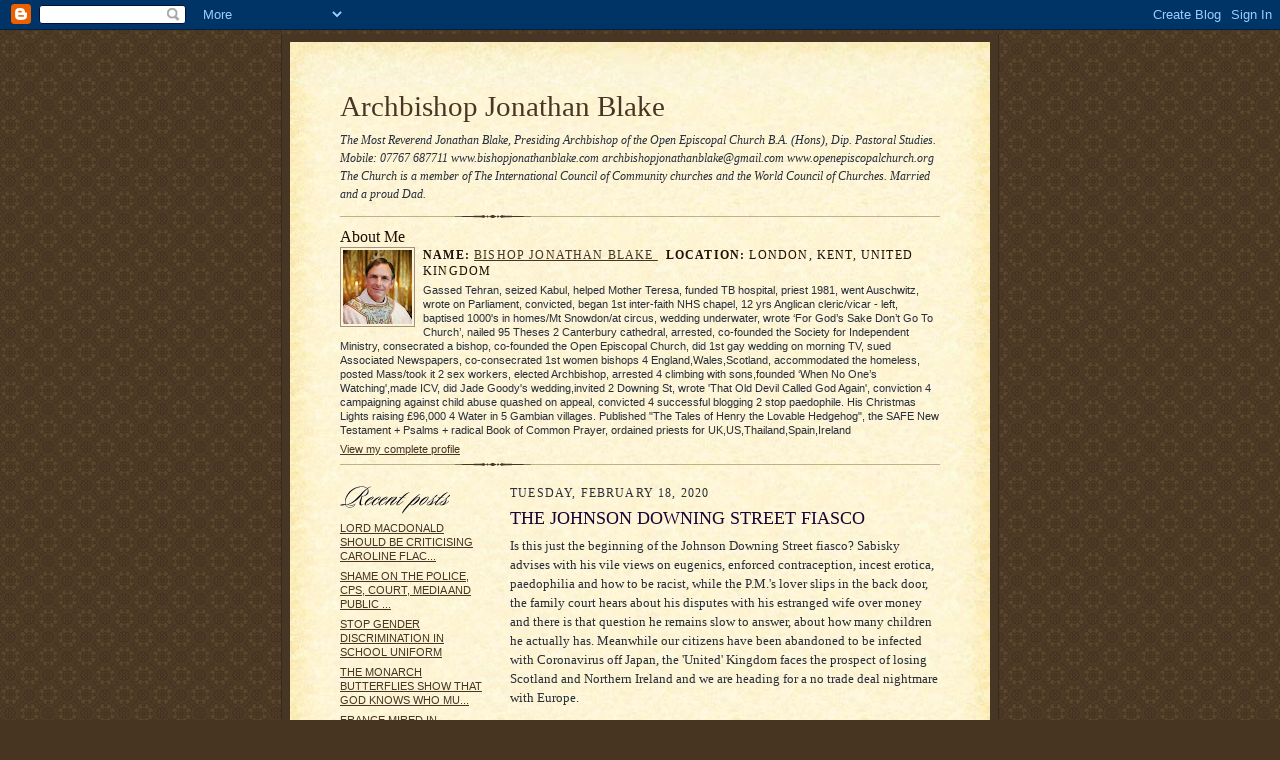

--- FILE ---
content_type: text/html; charset=UTF-8
request_url: https://bishopjonathanblake.blogspot.com/2020/02/the-johnson-downing-street-fiasco.html
body_size: 7968
content:
<!DOCTYPE html PUBLIC "-//W3C//DTD XHTML 1.0 Strict//EN" "http://www.w3.org/TR/xhtml1/DTD/xhtml1-strict.dtd">

<html xmlns="http://www.w3.org/1999/xhtml" xml:lang="en" lang="en">
<head>
  <title>Archbishop Jonathan Blake: THE JOHNSON DOWNING STREET FIASCO</title>

  <script type="text/javascript">(function() { (function(){function b(g){this.t={};this.tick=function(h,m,f){var n=f!=void 0?f:(new Date).getTime();this.t[h]=[n,m];if(f==void 0)try{window.console.timeStamp("CSI/"+h)}catch(q){}};this.getStartTickTime=function(){return this.t.start[0]};this.tick("start",null,g)}var a;if(window.performance)var e=(a=window.performance.timing)&&a.responseStart;var p=e>0?new b(e):new b;window.jstiming={Timer:b,load:p};if(a){var c=a.navigationStart;c>0&&e>=c&&(window.jstiming.srt=e-c)}if(a){var d=window.jstiming.load;
c>0&&e>=c&&(d.tick("_wtsrt",void 0,c),d.tick("wtsrt_","_wtsrt",e),d.tick("tbsd_","wtsrt_"))}try{a=null,window.chrome&&window.chrome.csi&&(a=Math.floor(window.chrome.csi().pageT),d&&c>0&&(d.tick("_tbnd",void 0,window.chrome.csi().startE),d.tick("tbnd_","_tbnd",c))),a==null&&window.gtbExternal&&(a=window.gtbExternal.pageT()),a==null&&window.external&&(a=window.external.pageT,d&&c>0&&(d.tick("_tbnd",void 0,window.external.startE),d.tick("tbnd_","_tbnd",c))),a&&(window.jstiming.pt=a)}catch(g){}})();window.tickAboveFold=function(b){var a=0;if(b.offsetParent){do a+=b.offsetTop;while(b=b.offsetParent)}b=a;b<=750&&window.jstiming.load.tick("aft")};var k=!1;function l(){k||(k=!0,window.jstiming.load.tick("firstScrollTime"))}window.addEventListener?window.addEventListener("scroll",l,!1):window.attachEvent("onscroll",l);
 })();</script><script type="text/javascript">function a(){var b=window.location.href,c=b.split("?");switch(c.length){case 1:return b+"?m=1";case 2:return c[1].search("(^|&)m=")>=0?null:b+"&m=1";default:return null}}var d=navigator.userAgent;if(d.indexOf("Mobile")!=-1&&d.indexOf("WebKit")!=-1&&d.indexOf("iPad")==-1||d.indexOf("Opera Mini")!=-1||d.indexOf("IEMobile")!=-1){var e=a();e&&window.location.replace(e)};
</script><meta http-equiv="Content-Type" content="text/html; charset=UTF-8" />
<meta name="generator" content="Blogger" />
<link rel="icon" type="image/vnd.microsoft.icon" href="https://www.blogger.com/favicon.ico"/>
<link rel="alternate" type="application/atom+xml" title="Archbishop Jonathan Blake - Atom" href="https://bishopjonathanblake.blogspot.com/feeds/posts/default" />
<link rel="alternate" type="application/rss+xml" title="Archbishop Jonathan Blake - RSS" href="https://bishopjonathanblake.blogspot.com/feeds/posts/default?alt=rss" />
<link rel="service.post" type="application/atom+xml" title="Archbishop Jonathan Blake - Atom" href="https://www.blogger.com/feeds/21389612/posts/default" />
<link rel="alternate" type="application/atom+xml" title="Archbishop Jonathan Blake - Atom" href="https://bishopjonathanblake.blogspot.com/feeds/7349917928532892247/comments/default" />
<link rel="stylesheet" type="text/css" href="https://www.blogger.com/static/v1/v-css/1601750677-blog_controls.css"/>
<link rel="stylesheet" type="text/css" href="https://www.blogger.com/dyn-css/authorization.css?targetBlogID=21389612&zx=8d01aefc-9c96-4858-96a4-540c3aa37fe0"/>


  <style type="text/css">
/*
-----------------------------------------------------
Blogger Template Style Sheet
Name:     Scribe
Designer: Todd Dominey
URL:      domineydesign.com / whatdoiknow.org
Date:     27 Feb 2004
------------------------------------------------------ */


/* Defaults
----------------------------------------------- */
body {
	margin:0;
	padding:0;
	font-family: Georgia, Times, Times New Roman, sans-serif;
	font-size: small;
	text-align:center;
	color:#29303B;
	line-height:1.3;
	background:#483521 url("//www.blogblog.com/scribe/bg.gif") repeat;
}

blockquote {
	font-style:italic;
	padding:0 32px;
	line-height:1.6;
	margin:0 0 .6em 0;
}

p {margin:0;padding:0};

abbr, acronym {
	cursor:help;
	font-style:normal;
}
	
code {font:12px monospace;white-space:normal;color:#666;}

hr {display:none;}

img {border:0;}

/* Link styles */
a:link {color:#473624;text-decoration:underline;}
a:visited {color:#716E6C;text-decoration:underline;}
a:hover {color:#956839;text-decoration:underline;}
a:active {color:#956839;}


/* Layout
----------------------------------------------- */
#wrap {
	background-color:#473624;
	border-left:1px solid #332A24;
	border-right:1px solid #332A24;
	width:700px;
	margin:0 auto;
	padding:8px;
	text-align:center;
}
#main-top {
	width:700px;
	height:49px;
	background:#FFF3DB url("//www.blogblog.com/scribe/bg_paper_top.jpg") no-repeat top left;
	margin:0;padding:0;
	display:block;
}
#main-bot {
	width:700px;
	height:81px;
	background:#FFF3DB url("//www.blogblog.com/scribe/bg_paper_bot.jpg") no-repeat top left;
	margin:0;padding:0;
	display:block;
}
#main-content {
	width:700px;
	background:#FFF3DB url("//www.blogblog.com/scribe/bg_paper_mid.jpg") repeat-y;
	margin:0;
	text-align:left;
	display:block;
}
#inner-wrap {
	padding:0 50px;
}
#blog-header {
	margin-bottom:12px;
}
#blog-header h1 {
	margin:0;
	padding:0 0 6px 0;
	font-size:225%;
	font-weight:normal;
	color:#612E00;
}
#blog-header h1 a:link {
	text-decoration:none;
}
#blog-header h1 a:visited {
	text-decoration:none;
	}
#blog-header h1 a:hover {
	border:0;
	text-decoration:none;
}
#blog-header p {
	margin:0;
	padding:0;
	font-style:italic;
	font-size:94%;
	line-height:1.5em;
}
div.clearer {
	clear:left;
	line-height:0;
	height:10px;
	margin-bottom:12px;
	_margin-top:-4px; /* IE Windows target */
	background:url("//www.blogblog.com/scribe/divider.gif") no-repeat bottom left;
}
#main {	
	width:430px;
	float:right;
	padding:8px 0;
	margin:0;
}
#sidebar {
	width:150px;
	float:left;
	padding:8px 0;
	margin:0;
}	
#footer {
	clear:both;
	background:url("//www.blogblog.com/scribe/divider.gif") no-repeat top left;
	padding-top:10px;
	_padding-top:6px; /* IE Windows target */
}
#footer p {
	line-height:1.5em;
	font-family:Verdana, sans-serif;
	font-size:75%;
}


/* Typography :: Main entry
----------------------------------------------- */
h2.date-header {
	font-weight:normal;
	text-transform:uppercase;
	letter-spacing:.1em;
	font-size:90%;
	margin:0;
	padding:0;
}
.post {
	margin:8px 0 24px 0;
	line-height:1.5em;
}
h3.post-title {
	font-weight:normal;
	font-size:140%;
	color:#1B0431;
	margin:0;
	padding:0;
}
.post-body p {
	margin:0 0 .6em 0;
	}
.post-footer {
	font-family:Verdana, sans-serif;
	color:#211104;
	font-size:74%;
	border-top:1px solid #BFB186;
	padding-top:6px;
}
.post ul {
	margin:0;
	padding:0;
}
.post li {
	line-height:1.5em;
	list-style:none;
	background:url("//www.blogblog.com/scribe/list_icon.gif") no-repeat 0px .3em;
	vertical-align:top;
	padding: 0 0 .6em 17px;
	margin:0;
}


/* Typography :: Sidebar
----------------------------------------------- */
h2.sidebar-title {
	font-weight:normal;
	font-size:120%;
	margin:0;
	padding:0;
	color:#211104;
}
h2.sidebar-title img {
	margin-bottom:-4px;
	}
#sidebar ul {
	font-family:Verdana, sans-serif;
	font-size:86%;
	margin:6px 0 12px 0;
	padding:0;
}
#sidebar ul li {
	list-style: none;
	padding-bottom:6px;
	margin:0;
}
#sidebar p {
	font-family:Verdana,sans-serif;
	font-size:86%;
	margin:0 0 .6em 0;
}


/* Comments
----------------------------------------------- */
#comments {}
#comments h4 {
  font-weight:normal;
	font-size:120%;
	color:#29303B;
	margin:0;
	padding:0;
	}
#comments-block {
  line-height:1.5em;
  }
.comment-poster {
	background:url("//www.blogblog.com/scribe/list_icon.gif") no-repeat 2px .35em;
	margin:.5em 0 0;
	padding:0 0 0 20px;
	font-weight:bold;
}
.comment-body {
	margin:0;
	padding:0 0 0 20px;
}
.comment-body p {
	font-size:100%;
	margin:0 0 .2em 0;
}
.comment-timestamp {
	font-family:Verdana, sans-serif;
	color:#29303B;
	font-size:74%;
	margin:0 0 10px;
	padding:0 0 .75em 20px;
}
.comment-timestamp a:link {
	color:#473624;
	text-decoration:underline;
}
.comment-timestamp a:visited {
	color:#716E6C;
	text-decoration:underline;
}
.comment-timestamp a:hover {
	color:#956839;
	text-decoration:underline;
}
.comment-timestamp a:active {
	color:#956839;
	text-decoration:none;
}
.deleted-comment {
  font-style:italic;
  color:gray;
  }
.comment-link {
  margin-left:.6em;
  }
	
/* Profile
----------------------------------------------- */
#profile-container {
	margin-top:12px;
	padding-top:12px;
	height:auto;
	background:url("//www.blogblog.com/scribe/divider.gif") no-repeat top left;

}
.profile-datablock {
	margin:0 0 4px 0;
}
.profile-data {
	display:inline;
	margin:0;
	padding:0 8px 0 0;
	text-transform:uppercase;
	letter-spacing:.1em;
	font-size:90%;
	color:#211104;
}
.profile-img {display:inline;}
.profile-img img {
	float:left;
	margin:0 8px 0 0;
	border:1px solid #A2907D;
	padding:2px;
  }
.profile-textblock {
	font-family:Verdana, sans-serif;font-size:86%;margin:0;padding:0;
}
.profile-link {
	margin-top:5px;
	font-family:Verdana,sans-serif;
	font-size:86%;
}

/* Post photos
----------------------------------------------- */
img.post-photo {
	border:1px solid #A2907D;
	padding:4px;
}
</style>


<meta name='google-adsense-platform-account' content='ca-host-pub-1556223355139109'/>
<meta name='google-adsense-platform-domain' content='blogspot.com'/>
<!-- --><style type="text/css">@import url(//www.blogger.com/static/v1/v-css/navbar/3334278262-classic.css);
div.b-mobile {display:none;}
</style>

</head>

<body><script type="text/javascript">
    function setAttributeOnload(object, attribute, val) {
      if(window.addEventListener) {
        window.addEventListener('load',
          function(){ object[attribute] = val; }, false);
      } else {
        window.attachEvent('onload', function(){ object[attribute] = val; });
      }
    }
  </script>
<div id="navbar-iframe-container"></div>
<script type="text/javascript" src="https://apis.google.com/js/platform.js"></script>
<script type="text/javascript">
      gapi.load("gapi.iframes:gapi.iframes.style.bubble", function() {
        if (gapi.iframes && gapi.iframes.getContext) {
          gapi.iframes.getContext().openChild({
              url: 'https://www.blogger.com/navbar/21389612?origin\x3dhttps://bishopjonathanblake.blogspot.com',
              where: document.getElementById("navbar-iframe-container"),
              id: "navbar-iframe"
          });
        }
      });
    </script>

<!-- Outer Dark Brown Container / Centers Content -->
<div id="wrap">
	
		<!-- Top Paper Graphic -->
		<div id="main-top"></div>
		
		<!-- Main Content Area (This shows background image) -->
		<div id="main-content">
		  
		  <div id="inner-wrap">
		  
		  	<!-- Blog Header -->
		  	<div id="blog-header">
  				<h1><a href="http://bishopjonathanblake.blogspot.com/">
	               Archbishop Jonathan Blake
	               </a></h1>
  				<p>The Most Reverend Jonathan Blake, Presiding Archbishop of the Open Episcopal Church  B.A. (Hons), Dip. Pastoral Studies.  Mobile: 07767 687711  www.bishopjonathanblake.com archbishopjonathanblake@gmail.com  
 www.openepiscopalchurch.org   The Church is a member of The International Council of Community churches and the World Council of Churches. Married and a proud Dad.</p>

			</div>
			<!-- End Blog Header -->
			
			<!-- Begin #profile-container -->
            
            <div id="profile-container"><h2 class="sidebar-title">About Me</h2>
<dl class="profile-datablock"><dt class="profile-img"><a href="https://www.blogger.com/profile/05729414021376810109"><img src="//blogger.googleusercontent.com/img/b/R29vZ2xl/AVvXsEhfX6W7N7q-ko1mFwLH_FA1IJQK_1ZIm9EG9MgEiM1goTTplxZVuomG5Ghxjmnlu9VnFD5bytqAdw-gi1g7j6w30GAmqSEznsu0W77Sd4LHFaJeQ2HKor_Vu78OoxC2RDI/s74/*" width="69" height="74" alt="My Photo"></a></dt>
<dd class="profile-data"><strong>Name:</strong> <a rel="author" href="https://www.blogger.com/profile/05729414021376810109"> Bishop Jonathan Blake </a></dd>
<dd class="profile-data"><strong>Location:</strong>  London, Kent, United Kingdom </dd></dl>
<p class="profile-textblock">Gassed Tehran, seized Kabul, helped Mother Teresa, funded TB hospital, priest 1981, went Auschwitz, wrote on Parliament, convicted, began 1st inter-faith NHS chapel, 12 yrs Anglican cleric/vicar - left, baptised 1000's in homes/Mt Snowdon/at circus, wedding underwater, wrote ‘For God’s Sake Don’t Go To Church’, nailed 95 Theses 2 Canterbury cathedral, arrested, co-founded the Society for Independent Ministry, consecrated a bishop, co-founded the Open Episcopal Church, did 1st gay wedding on morning TV, sued Associated Newspapers, co-consecrated 1st women bishops 4 England,Wales,Scotland, accommodated the homeless, posted Mass/took it 2 sex workers, elected Archbishop, arrested 4 climbing with sons,founded ‘When No One’s Watching',made ICV, did Jade Goody's wedding,invited 2 Downing St, wrote 'That Old Devil Called God Again', conviction 4 campaigning against child abuse quashed on appeal, convicted 4 successful blogging 2 stop paedophile. His Christmas Lights raising £96,000 4 Water in 5 Gambian villages. Published "The Tales of Henry the Lovable Hedgehog", the SAFE New Testament + Psalms + radical Book of Common Prayer, ordained priests for UK,US,Thailand,Spain,Ireland</p>
<p class="profile-link"><a rel="author" href="https://www.blogger.com/profile/05729414021376810109">View my complete profile</a></p></div>
			
			<!-- End #profile -->
			
			<!-- Spacer and horizontal rule -->
			<div class="clearer"></div>
			<!-- End .clearer -->

			
				<!-- Begin #sidebar :: left column :: blog archives, links -->
				<div id="sidebar">
					
					<h2 class="sidebar-title">
						<img src="//www.blogblog.com/scribe/header_recentposts.gif" alt="Recent Posts" width="110" height="28">
					</h2>
    
					<ul id="recently">
					    
					        <li><a href="http://bishopjonathanblake.blogspot.com/2020/02/lord-macdonald-should-be-criticising.html">LORD MACDONALD SHOULD BE CRITICISING CAROLINE FLAC...</a></li>
  					   
					        <li><a href="http://bishopjonathanblake.blogspot.com/2020/02/shame-on-police-cps-court-media-and.html">SHAME ON THE POLICE, CPS, COURT, MEDIA AND PUBLIC ...</a></li>
  					   
					        <li><a href="http://bishopjonathanblake.blogspot.com/2020/02/stop-gender-discrimination-in-school.html">STOP GENDER DISCRIMINATION IN SCHOOL UNIFORM</a></li>
  					   
					        <li><a href="http://bishopjonathanblake.blogspot.com/2020/02/the-monarch-butterflies-show-that-god.html">THE MONARCH BUTTERFLIES SHOW THAT GOD KNOWS WHO MU...</a></li>
  					   
					        <li><a href="http://bishopjonathanblake.blogspot.com/2020/02/france-mired-in-paedophilia.html">FRANCE MIRED IN PAEDOPHILIA</a></li>
  					   
					        <li><a href="http://bishopjonathanblake.blogspot.com/2020/02/the-police-must-stop-acting-like.html">THE POLICE MUST STOP ACTING LIKE THE GESTAPO AND L...</a></li>
  					   
					        <li><a href="http://bishopjonathanblake.blogspot.com/2020/02/peterboroughs-new-catholic-primary.html">PETERBOROUGH&#39;S NEW CATHOLIC PRIMARY SCHOOL IS A ST...</a></li>
  					   
					        <li><a href="http://bishopjonathanblake.blogspot.com/2020/02/obsessed-with-brexit-megxit-kardashians.html">OBSESSED WITH BREXIT, MEGXIT, THE KARDASHIANS AND ...</a></li>
  					   
					        <li><a href="http://bishopjonathanblake.blogspot.com/2020/02/justin-welby-points-out-obvious-church.html">JUSTIN WELBY POINTS OUT THE OBVIOUS - THE CHURCH I...</a></li>
  					   
					        <li><a href="http://bishopjonathanblake.blogspot.com/2020/02/the-law-gags-300-students-and-threatens.html">THE LAW GAGS 300 STUDENTS  AND THREATENS THEM IF T...</a></li>
  					   
 				    </ul>
					
					
					
				<p><a href="//www.blogger.com/" title="Powered by Blogger"><img src="https://lh3.googleusercontent.com/blogger_img_proxy/AEn0k_s6h10f6Soot41PVY4T4dqI50V4J9fJQmXhOjtpY9cKhHt5UyW9enZv93tHuPTM8GZlZuJ-1-6O8NAfuEvJts0FMMvHSV8EqOUkLzfBoqYJ=s0-d" alt="Powered by Blogger"></a></p>
				
				<!--
				<p>This is a paragraph of text that could go in the sidebar.</p>
				-->

				
				</div>
			
				<!-- Begin #main :: right column :: blog entry content -->
				<div id="main">

					

                       
                          <h2 class="date-header">Tuesday, February 18, 2020</h2>
                       
						 
					  <!-- Begin .post -->
					  <div class="post"><a name="7349917928532892247"></a>
						 
						
                          <h3 class="post-title">
                      	 
                      	 THE JOHNSON DOWNING STREET FIASCO
	                       
                          </h3>
                        
						 
						<div class="post-body">
						
						  <p><div style="clear:both;"></div>Is this just the beginning of the Johnson Downing Street fiasco? Sabisky advises with his vile views on eugenics, enforced contraception, incest erotica, paedophilia and how to be racist, while the P.M.'s lover slips in the back door, the family court hears about his disputes with his estranged wife over money and there is that question he remains slow to answer, about how many children he actually has. Meanwhile our citizens have been abandoned to be infected with Coronavirus off Japan, the 'United' Kingdom faces the prospect of losing Scotland and Northern Ireland and we are heading for a no trade deal nightmare with Europe.<br />
<br />
<a href="https://www.thetimes.co.uk/edition/news/andrew-sabisky-cummings-misfit-quits-after-row-over-eugenics-and-race-3ngb8lttq">https://www.thetimes.co.uk/edition/news/andrew-sabisky-cummings-misfit-quits-after-row-over-eugenics-and-race-3ngb8lttq</a><br />
<br />
<div style="text-align: center;">
<div class="separator" style="clear: both;">
ARCHBISHOP JONATHAN BLAKE - MY LIFE - PART ONE</div>
</div>
<br />
<div style="text-align: center;">
<a href="https://www.youtube.com/watch?v=iFpYhuH-n7Q">https://www.youtube.com/watch?v=iFpYhuH-n7Q</a></div>
<div style="text-align: center;">
<br /></div>
<div style="text-align: center;">
ARCHBISHOP JONATHAN BLAKE - MY LIFE - PART TWO</div>
<div style="text-align: center;">
<a href="https://www.youtube.com/watch?v=STVJxukhA3o">https://www.youtube.com/watch?v=STVJxukhA3o</a></div>
<div class="separator" style="clear: both; text-align: center;">
<br /></div>
<div class="separator" style="clear: both; font-family: &quot;times new roman&quot;; text-align: center;">
<span style="color: red; font-family: &quot;verdana&quot; , sans-serif; font-size: xx-small; white-space: normal;"><i><b>I AM PROUD OF MY WRITING, FOR JESUS’S SAKE, THAT HAS HAD ME FOUND INNOCENT IN HEAVEN,&nbsp;</b></i></span><i style="color: red; font-family: verdana, sans-serif; font-size: x-small;"><b>BUT TWICE A CRIMINAL ON THE EARTH.&nbsp;</b></i><i style="font-family: verdana, sans-serif; font-size: x-small;"><b><span style="color: #274e13;">THE FIRST IN 1990 WHEN I WROTE A BIBLICAL TEXT ON THE HOUSES OF PARLIAMENT IN PEACEFUL PROTEST ABOUT THE BOMBING OF YOUNG IRAQI RECRUITS DURING THE FIRST GULF WAR.</span><span style="color: red;">&nbsp;</span></b></i><i style="font-family: verdana, sans-serif; font-size: x-small;"><b><span style="color: #20124d;">THE SECOND, IN 2016 WHEN I WROTE ON MY BLOG, TO ALERT THE PUBLIC ABOUT A PAEDOPHILE, AND WAS SUCCESSFUL IN FORCING THE AUTHORITIES TO STOP HIM HAVING ACCESS TO CHILDREN.</span><span style="color: red;">&nbsp;</span></b></i><i style="font-family: verdana, sans-serif; font-size: x-small;"><b><span style="color: #660000;">THERE WAS ALMOST A THIRD! IN 1997, WHEN I WAS ARRESTED FOR NAILING MY PROPOSALS FOR REFORM&nbsp;</span></b></i><i style="font-family: verdana, sans-serif; font-size: x-small;"><b><span style="color: #660000;">OF THE CHURCH OF ENGLAND ON THE DOOR OF CANTERBURY&nbsp;CATHEDRAL.</span><span style="color: red;">&nbsp;</span></b></i><i style="color: red; font-family: verdana, sans-serif; font-size: x-small;"><b>WORDS ARE POWERFUL MESSAGES THAT CHALLENGE&nbsp; CORRUPTION,&nbsp;</b></i><i style="color: red; font-family: verdana, sans-serif; font-size: x-small;"><b>CONFRONT THE WICKED AND CREATE A BETTER WORLD.&nbsp;</b></i><span style="color: red; font-family: &quot;verdana&quot; , sans-serif; font-size: xx-small; white-space: normal;"><i><b>JESUS IS THE WORD OF GOD AND HIS FOLLOWERS ARE CALLED&nbsp;</b></i></span><span style="color: red; font-family: &quot;verdana&quot; , sans-serif; font-size: xx-small; white-space: normal;"><i><b>&nbsp;TO COMMUNICATE HIS WORDS,&nbsp;</b></i></span><i style="color: red; font-family: verdana, sans-serif; font-size: x-small;"><b>&nbsp;IRRESPECTIVE OF THE COST.</b></i></div>
<div class="MsoNormal">
<span lang="EN"></span></div>
<div style="font-family: &quot;times new roman&quot;; text-align: center;">
<div class="MsoNormal" style="font-family: &quot;times new roman&quot;;">
</div>
<div style="font-family: &quot;times new roman&quot;; text-align: start;">
<a href="http://bishopjonathanblake.blogspot.co.uk/2017/02/press-release-concerning-met-police.html" style="font-family: helvetica, arial, sans-serif; font-size: small; white-space: pre-wrap;"><b>http://bishopjonathanblake.blogspot.co.uk/2017/02/press-release-concerning-met-police.html</b></a></div>
<div style="text-align: right;">
<div style="text-align: center;">
<div style="color: #666666; line-height: 13.45pt; margin: 0cm;">
<div style="margin: 0px;">
<div style="margin: 0px;">
<span style="font-size: x-small;"><span style="color: blue;"><b>"You brave, courageous and wonderful man.&nbsp;</b></span><b style="color: blue;">To stand up for the truth in the face of suppression and oppression&nbsp;</b><b style="color: blue;">is truly an act of a pure heart."</b></span></div>
</div>
</div>
</div>
</div>
</div>
<div style="clear:both; padding-bottom:0.25em"></div></p>

						</div>
						
						<p class="post-footer">posted by Bishop Jonathan Blake | <a href="http://bishopjonathanblake.blogspot.com/2020/02/the-johnson-downing-street-fiasco.html" title="permanent link">12:44 PM</a>
       <span class="item-control blog-admin pid-265303907"><a style="border:none;" href="https://www.blogger.com/post-edit.g?blogID=21389612&postID=7349917928532892247&from=pencil" title="Edit Post"><img class="icon-action" alt="" src="https://resources.blogblog.com/img/icon18_edit_allbkg.gif" height="18" width="18"></a></span> </p>
					  
					  </div>
					  <!-- End .post -->
					  
					   <!-- Begin #comments -->
 					

  					<div id="comments">

					<a name="comments"></a>
    
                     <h4>0 Comments:</h4>
						
						<dl id="comments-block">
                        
						</dl>
	
	<p class="comment-timestamp">
    <a class="comment-link" href="https://www.blogger.com/comment/fullpage/post/21389612/7349917928532892247">Post a Comment</a>
    </p>
  
  	    
    


	
	<p class="comment-timestamp">
	<a href="http://bishopjonathanblake.blogspot.com/">&lt;&lt; Home</a>
    </p>
    </div>


					  <!-- End #comments -->


					  
				</div>
		  
		  	
		  	<!-- Begin #footer :: bottom area -->
		  	<div id="footer">
		  		<p>
		  			<!-- Copyright &copy; 2004 [Your name] (plus any additional footer info) -->&nbsp;
		  		</p>
		  	</div>
		 
		</div>
		
		</div>
		<!-- End #main-content -->
		
		
		<!-- Bottom Paper Graphic -->
		<div id="main-bot"></div>
	
</div>

</body>

</html>
